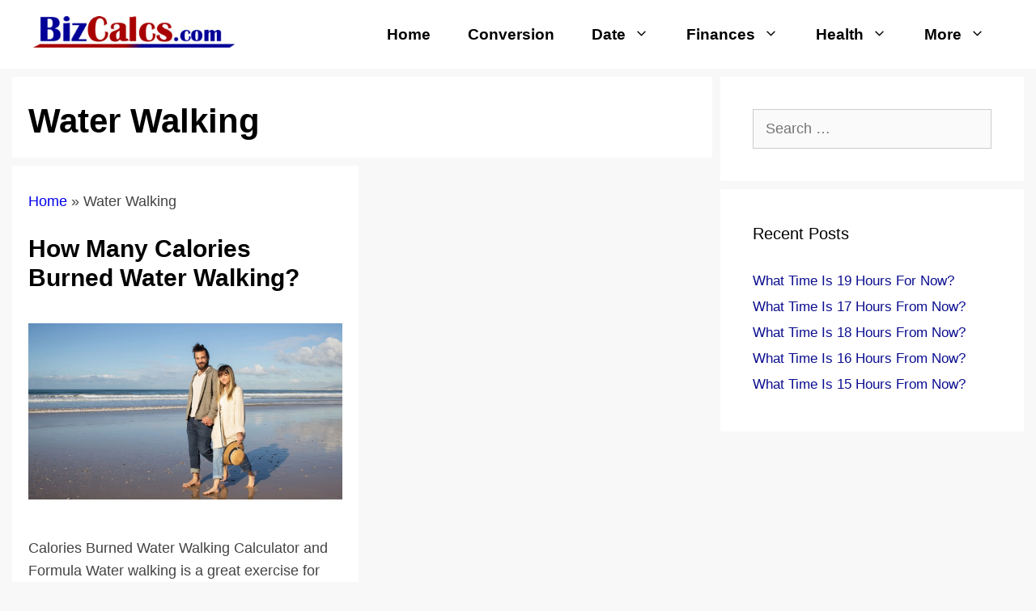

--- FILE ---
content_type: text/css; charset=utf-8
request_url: https://www.bizcalcs.com/wp-content/cache/min/1/wp-content/themes/calculator-child-theme/style.css?ver=1726025852
body_size: 1399
content:
:root{--primary-color:#0c0e90;--secondary-color:#a2000b;--background-color:#f8f9fa;--text-color:#444;--card-background:#ffffff;--border-color:#d1d1d1;--hover-color:#0056b3;--heading-color:#000}body{color:var(--text-color);background-color:#f8f8f8;line-height:1.6}.container{max-width:1200px;margin:0 auto;padding:0 15px}h1,h2,h3,h4,h5,h6{color:var(--heading-color)}a{color:var(--primary-color);text-decoration:none;transition:color 0.3s ease}a:hover{color:var(--hover-color)}.main-navigation ul{display:flex;justify-content:center;list-style-type:none;padding:0;margin:0}.main-navigation li{margin:0 15px}.main-navigation a{color:var(--text-color);text-decoration:none;padding:10px 0;display:block}.search-container{position:relative;max-width:600px;margin:0 auto 2rem}.search-container form{display:flex;align-items:center}.search-container .input-group{display:flex;width:100%}.search-container input[type="text"]{flex-grow:1;padding:10px 15px;border:1px solid var(--border-color);border-right:none;border-radius:5px 0 0 5px;font-size:1.5rem;height:60px}.search-container button{padding:10px 35px;background-color:var(--primary-color);color:#fff;border:none;border-radius:0 5px 5px 0;cursor:pointer;font-size:1.3rem;font-weight:700;height:60px;display:flex;align-items:center;justify-content:center}.search-results{position:absolute;top:100%;left:0;right:0;background:#fff;border:1px solid var(--border-color);border-top:none;z-index:1000;max-height:300px;overflow-y:auto;box-shadow:0 4px 6px rgba(0,0,0,.1)}.search-result-item{padding:10px 15px;border-bottom:1px solid var(--border-color)}.search-result-item:last-child{border-bottom:none}.search-result-item a{color:var(--text-color);text-decoration:none;display:block}.search-highlight{background-color:yellow;font-weight:700}.home-intro{text-align:center;margin-bottom:2rem}.home-intro h1{font-size:2.5em;color:var(--secondary-color)}.category-grid{display:grid;grid-template-columns:repeat(auto-fill,minmax(200px,1fr));gap:1rem;margin-bottom:2rem}.category-card{background-color:var(--card-background);border:1px solid var(--border-color);border-radius:8px;padding:1rem;text-align:center;transition:box-shadow 0.3s ease;display:flex;flex-direction:column;justify-content:center;align-items:center;height:120px}.category-card:hover{box-shadow:0 4px 6px rgba(0,0,0,.1)}.category-icon{width:70px;height:70px;margin-bottom:1rem}.category-icon svg{width:100%;height:100%}.category-title{font-size:1em;color:var(--text-color);margin:0}.category-hero{background-color:#fff;color:var(--text-color);padding:20px;margin-bottom:20px;border-radius:5px}.category-hero h1,.category-hero p{text-align:center}.calculator-list h2{color:var(--secondary-color);border-bottom:2px solid var(--secondary-color);padding-bottom:5px;margin-bottom:15px}.calculator-grid{display:flex;flex-direction:column}.calculator-row{display:flex;justify-content:space-between;margin-bottom:10px}.calculator-item{width:48%;border-bottom:1px solid #eee;padding-bottom:10px}.calculator-item a{color:var(--text-color);text-decoration:none;display:flex;justify-content:space-between;align-items:center}.calculator-item a:hover{color:var(--secondary-color)}.calculator-icon{width:24px;height:24px;fill:#777}.calculator-item a:hover .calculator-icon{fill:var(--secondary-color)}@media (max-width:768px){.category-grid,.calculator-grid{grid-template-columns:repeat(2,1fr)}.calculator-row{flex-direction:column}.calculator-item{width:100%}.search-container .input-group{width:100%}}@media (max-width:576px){.category-grid,.calculator-grid{grid-template-columns:1fr}.search-container input[type="text"]{font-size:.9rem}.search-container button{padding:8px 20px;font-size:.9rem}}@media (max-width:768px){.calculator-row{flex-direction:column}.calculator-item{width:100%}.search-container .input-group{width:66%}}.popular-calculators{margin-bottom:2rem}.calculator-category-grid{column-count:3;column-gap:2rem}.calculator-category{break-inside:avoid;page-break-inside:avoid;margin-bottom:2rem;display:inline-block;width:100%}.calculator-category h3{color:#333;margin-bottom:1rem;font-size:1.5rem}.calculator-list{list-style-type:none;padding:0;margin:0 0 .5em .5em;background-color:#fff;padding:35px 20px 50px 20px}.calculator-list li{margin-bottom:.5rem}.calculator-list a{color:var(--text-color);text-decoration:none}.calculator-list a:hover{text-decoration:underline}.see-all a{font-weight:700}@media (max-width:992px){.calculator-category-grid{column-count:2}}@media (max-width:576px){.calculator-category-grid{column-count:1}}@media (min-width:1025px){.footer-widgets .footer-widget-1{width:40%}.footer-widgets .footer-widget-2{width:30%}.footer-widgets .footer-widget-3{width:30%}}.social-icons{display:flex;align-items:center;gap:10px;padding:20px 0 0 0}.social-icon{display:inline-block;text-decoration:none}.social-icon svg{fill:#333;width:35px;height:35px;transition:fill 0.3s ease}.social-icon:hover svg{fill:#0077b5}.calculator-container{max-width:100%;margin:20px 0;padding:0}.calculator-container iframe{display:block;width:100%;max-width:100%;border:none;height:800px;overflow:auto}@media (max-width:600px){.calculator-container iframe{height:1000px}}.hero,.featured_categories,.trending_calc,.homeabout,.testimonials{padding:40px 20px;margin-bottom:30px;border-radius:8px}.hero{background-color:#eaf1fa;text-align:center}.trending_calc{background-color:#fcfdff;border:1px solid #d1d9ff}.homeabout{background-color:#f5f5f5}.testimonials{background-color:#fff}.hero h1,.homeabout h2,.testimonials h2{margin-bottom:20px;font-weight:700;color:#333}.testimonials blockquote{font-style:italic;margin:20px 0;color:#444}.homeabout ul.feature-list{padding-left:20px;margin-bottom:20px}.homeabout ul.feature-list li{margin-bottom:10px}@media (max-width:768px){.hero,.featured_categories,.trending_calc,.homeabout,.testimonials{padding:20px 10px;margin-bottom:15px}.hero h1,.homeabout h2,.testimonials h2{font-size:1.5em}.testimonials blockquote{margin:15px 0}.homeabout ul.feature-list{padding-left:15px;margin-bottom:15px}.homeabout ul.feature-list li{margin-bottom:8px}}.comments-area{margin:2rem auto;line-height:1.6;color:#333}.comments-title{font-size:24px;color:#333;margin-bottom:20px}.comment-list{list-style-type:none;padding:0;margin:0}.comment{margin-bottom:15px;padding-bottom:15px;border-bottom:1px solid #e0e0e0}.comment:last-child{border-bottom:none}.avatar{width:50px;height:50px;border-radius:50%;float:left;margin-right:15px}.comment-body{overflow:hidden}.comment-author{margin:0;font-size:16px;font-weight:700}.comment-metadata{font-size:12px;margin-bottom:5px}.comment-metadata a{text-decoration:none}.comment-body{padding:10px 0}.comment-content p{margin:0 0 15px;font-size:16px}.comment-content{padding:0 20px 5px 20px;border:0}.depth-1.parent>.children{border:0}.comment .children{border:0;margin-top:5px}.reply .comment-reply-link{background-color:var(--secondary-color);color:#fff;border:none;padding:5px 10px;border-radius:3px;font-size:12px;text-decoration:none;display:inline-block}.children{list-style-type:none;padding-left:50px;margin-top:15px}.comment-respond{margin-top:30px}.comment-reply-title{font-size:20px;color:#333;margin-bottom:15px}#commentform p{margin-bottom:15px}#commentform label{display:block;margin-bottom:5px}#commentform textarea,#commentform input[type="text"],#commentform input[type="email"],#commentform input[type="url"]{width:100%;padding:8px;border:1px solid #ddd;border-radius:3px;font-size:14px}#commentform textarea{height:120px}#submit{background-color:var(--secondary-color);color:#fff;border:none;padding:10px 15px;border-radius:3px;font-size:16px;cursor:pointer}@media screen and (max-width:600px){.children{padding-left:20px}.avatar{width:40px;height:40px}}

--- FILE ---
content_type: text/css; charset=utf-8
request_url: https://www.bizcalcs.com/wp-content/cache/min/1/wp-content/plugins/pgc-pregnancy-calculator/assets/css/pgc__front_style.css?ver=1726025852
body_size: 879
content:
#pgc__box{padding:15px}#pgc__box .pgc__box__content{box-shadow:0 0 10px rgba(0,0,0,.15)}#pgc__box .pgc__header{background:#1d2232;padding:25px 15px 15px 15px;text-align:center}#pgc__box .pgc__header h3,#pgc__box .pgc__result h3{color:#fff;font-size:20px;line-height:24px;margin:0 0 5px;letter-spacing:1px}#pgc__box .pgc__body{background:#f4f7f9;padding:30px}#pgc__box .pgc__body .inp__instruction{display:flex;justify-content:center;align-items:center;margin:0 0 25px}#pgc__box .pgc__body .inp__instruction img{height:40px;margin:0 15px 0 0}#pgc__box .pgc__body .inp__instruction p{margin:0}#pgc__box .pgc__form .inp__set{display:flex;justify-content:center}#pgc__box .pgc__form .inp__set .field__control{width:33.3334%;margin:0 5px;-webkit-appearance:none;-moz-appearance:none;appearance:none;background:url(//cdn1.iconfinder.com/data/icons/cc_mono_icon_set/blacks/16x16/br_down.png) no-repeat scroll right 15px center;background-color:#fff;border:1px solid #ddd;color:#333;font-size:15px;line-height:18px;padding:13px;border-radius:5px;cursor:pointer;outline:none;transition:all 0.3s linear}#pgc__box .pgc__form .inp__set .field__control:hover,#pgc__box .pgc__form .inp__set .field__control:focus{border-color:#4BA8C0}select::-ms-expand{display:none!important}#pgc__box .pgc__form .inp_submit{padding:0 5px;margin:15px 0 0;text-align:center}#pgc__box .pgc__form .inp_submit .submit__btn{width:49%;background:#4BA8C0;color:#fff;padding:10px;font-size:14px;line-height:16px;border:none;border-radius:5px;font-weight:700;letter-spacing:.5px;cursor:pointer;box-shadow:0 3px 0 .5px #317081;transition:all 0.3s linear;transform:translateY(0);display:inline-block}#pgc__box .pgc__form .inp_submit .submit__btn:hover,#pgc__box .pgc__form .inp_submit .submit__btn:focus{box-shadow:0 0 0 0 #317081;transform:translateY(3px)}#pgc__box .pgc__result{background:#4BA8C0;padding:20px;text-align:center}#pgc__box .pgc__result .result__info{display:flex;margin:0 0 15px}#pgc__box .pgc__result .result__info p{margin:0;font-size:15px;color:#fff;width:60%;text-align:right}#pgc__box .pgc__result .result__info .result_box{width:70%;text-align:left;margin:0 0 0 15px}#pgc__box .pgc__result .result__info .result_box span{background:#8ecddd;display:block;padding:8px 10px;border-radius:5px;color:#2A6676;font-size:14px;line-height:16px}#pgc__box .pgc__result .pgc__result__body{margin:25px 0 0}#pgc__box .pgc__result .result__info .result_box p{width:auto;font-style:italic;font-size:12px;line-height:15px;margin:3px 0 0;text-align:left}#pgc__box .result__finishline p{color:#fff;font-size:18px;line-height:22px;margin:30px 0 0}#pgc__box .temp__1 .pgc__header{background:#513BFF}#pgc__box .temp__1 .pgc__body{background:#EFF1FE}#pgc__box .temp__1 .pgc__result{background:#8293FF}#pgc__box .temp__1 .pgc__form .inp_submit .submit__btn{background:#8293FF;box-shadow:0 3px 0 .5px #513BFF}#pgc__box .temp__1 .pgc__form .inp_submit .submit__btn:hover,#pgc__box .temp__1 .pgc__form .inp_submit .submit__btn:focus{box-shadow:0 0 0 #513BFF}#pgc__box .temp__1 .pgc__result .result__info .result_box span{background:#CDD2FC;color:#513BFF}#pgc__box .temp__1 .pgc__form .inp__set .field__control:hover,#pgc__box .temp__1 .pgc__form .inp__set .field__control:focus{border-color:#513BFF}#pgc__box .temp__2 .pgc__header{background:#000064}#pgc__box .temp__2 .pgc__body{background:#F1F6FE}#pgc__box .temp__2 .pgc__result{background:#738DB2}#pgc__box .temp__2 .pgc__form .inp_submit .submit__btn{background:#738DB2;box-shadow:0 3px 0 .5px #000064}#pgc__box .temp__2 .pgc__form .inp_submit .submit__btn:hover,#pgc__box .temp__2 .pgc__form .inp_submit .submit__btn:focus{box-shadow:0 0 0 #000064}#pgc__box .temp__2 .pgc__result .result__info .result_box span{background:#ADC2E1;color:#000064}#pgc__box .temp__2 .pgc__form .inp__set .field__control:hover,#pgc__box .temp__2 .pgc__form .inp__set .field__control:focus{border-color:#000064}#pgc__box .temp__3 .pgc__header{background:#560763}#pgc__box .temp__3 .pgc__body{background:#FDF4F9}#pgc__box .temp__3 .pgc__result{background:#BB8FAA}#pgc__box .temp__3 .pgc__form .inp_submit .submit__btn{background:#BB8FAA;box-shadow:0 3px 0 .5px #560763}#pgc__box .temp__3 .pgc__form .inp_submit .submit__btn:hover,#pgc__box .temp__3 .pgc__form .inp_submit .submit__btn:focus{box-shadow:0 0 0 #560763}#pgc__box .temp__3 .pgc__result .result__info .result_box span{background:#EACFE0;color:#560763}#pgc__box .temp__3 .pgc__form .inp__set .field__control:hover,#pgc__box .temp__3 .pgc__form .inp__set .field__control:focus{border-color:#560763}#pgc__box .temp__4 .pgc__header{background:#484A57}#pgc__box .temp__4 .pgc__body{background:#F4F4F6}#pgc__box .temp__4 .pgc__result{background:#939AAC}#pgc__box .temp__4 .pgc__form .inp_submit .submit__btn{background:#939AAC;box-shadow:0 3px 0 .5px #484A57}#pgc__box .temp__4 .pgc__form .inp_submit .submit__btn:hover,#pgc__box .temp__4 .pgc__form .inp_submit .submit__btn:focus{box-shadow:0 0 0 #484A57}#pgc__box .temp__4 .pgc__result .result__info .result_box span{background:#DDDEE0;color:#484A57}#pgc__box .temp__4 .pgc__form .inp__set .field__control:hover,#pgc__box .temp__4 .pgc__form .inp__set .field__control:focus{border-color:#484A57}#pgc__box .temp__5 .pgc__header{background:#EB3953}#pgc__box .temp__5 .pgc__body{background:#FFF4F0}#pgc__box .temp__5 .pgc__result{background:#F37E8E}#pgc__box .temp__5 .pgc__form .inp_submit .submit__btn{background:#F37E8E;box-shadow:0 3px 0 .5px #EB3953}#pgc__box .temp__5 .pgc__form .inp_submit .submit__btn:hover,#pgc__box .temp__5 .pgc__form .inp_submit .submit__btn:focus{box-shadow:0 0 0 #EB3953}#pgc__box .temp__5 .pgc__result .result__info .result_box span{background:#F4BBC2;color:#EB3953}#pgc__box .temp__5 .pgc__form .inp__set .field__control:hover,#pgc__box .temp__5 .pgc__form .inp__set .field__control:focus{border-color:#EB3953}#pgc__box .temp__6 .pgc__header{background:#663200}#pgc__box .temp__6 .pgc__body{background:#FDEFE2}#pgc__box .temp__6 .pgc__result{background:#C68541}#pgc__box .temp__6 .pgc__form .inp_submit .submit__btn{background:#C68541;box-shadow:0 3px 0 .5px #663200}#pgc__box .temp__6 .pgc__form .inp_submit .submit__btn:hover,#pgc__box .temp__6 .pgc__form .inp_submit .submit__btn:focus{box-shadow:0 0 0 #663200}#pgc__box .temp__6 .pgc__result .result__info .result_box span{background:#EAC398;color:#663200}#pgc__box .temp__6 .pgc__form .inp__set .field__control:hover,#pgc__box .temp__6 .pgc__form .inp__set .field__control:focus{border-color:#663200}#pgc__box .temp__7 .pgc__header{background:#f69314}#pgc__box .temp__7 .pgc__body{background:#FDEED8}#pgc__box .temp__7 .pgc__result{background:#f8b739}#pgc__box .temp__7 .pgc__form .inp_submit .submit__btn{background:#f8b739;box-shadow:0 3px 0 .5px #f69314}#pgc__box .temp__7 .pgc__form .inp_submit .submit__btn:hover,#pgc__box .temp__7 .pgc__form .inp_submit .submit__btn:focus{box-shadow:0 0 0 #f69314}#pgc__box .temp__7 .pgc__result .result__info .result_box span{background:#FDEED9;color:#f69314}#pgc__box .temp__7 .pgc__form .inp__set .field__control:hover,#pgc__box .temp__7 .pgc__form .inp__set .field__control:focus{border-color:#f69314}#pgc__box .temp__8 .pgc__header{background:#1d2232}#pgc__box .temp__8 .pgc__header h3{color:#F4F7F9}#pgc__box .temp__8 .pgc__body{background:#F4F7F9}#pgc__box .temp__8 .pgc__result{background:#6ab657ad}#pgc__box .temp__8 .pgc__form .inp_submit .submit__btn{background:#6ab657ad;box-shadow:0 3px 0 .5px #6ab657ad}#pgc__box .temp__8 .pgc__form .inp_submit .submit__btn:hover,#pgc__box .temp__8 .pgc__form .inp_submit .submit__btn:focus{box-shadow:0 0 0 #6ab657ad}#pgc__box .temp__8 .pgc__result .result__info .result_box span{background:#EEE9E2;color:#6ab657ad}#pgc__box .temp__8 .pgc__form .inp__set .field__control:hover,#pgc__box .temp__8 .pgc__form .inp__set .field__control:focus{border-color:#6ab657ad}@media(max-width:767px){#pgc__box .pgc__result .result__info{display:block}#pgc__box .pgc__result .result__info p{width:100%;margin:0 0 5px;text-align:left}#pgc__box .pgc__result .result__info .result_box{width:100%;margin:0}#pgc__box .pgc__body,#pgc__box .pgc__result{padding:30px 15px}#pgc__box .pgc__form .inp__set .field__control{background:url(//cdn1.iconfinder.com/data/icons/cc_mono_icon_set/blacks/16x16/br_down.png) no-repeat scroll right 10px center;width:100%;margin:0 0 15px}#pgc__box .pgc__form .inp__set{display:unset}#pgc__box .pgc__form .inp_submit .submit__btn{display:block;width:100%;margin-bottom:15px}}